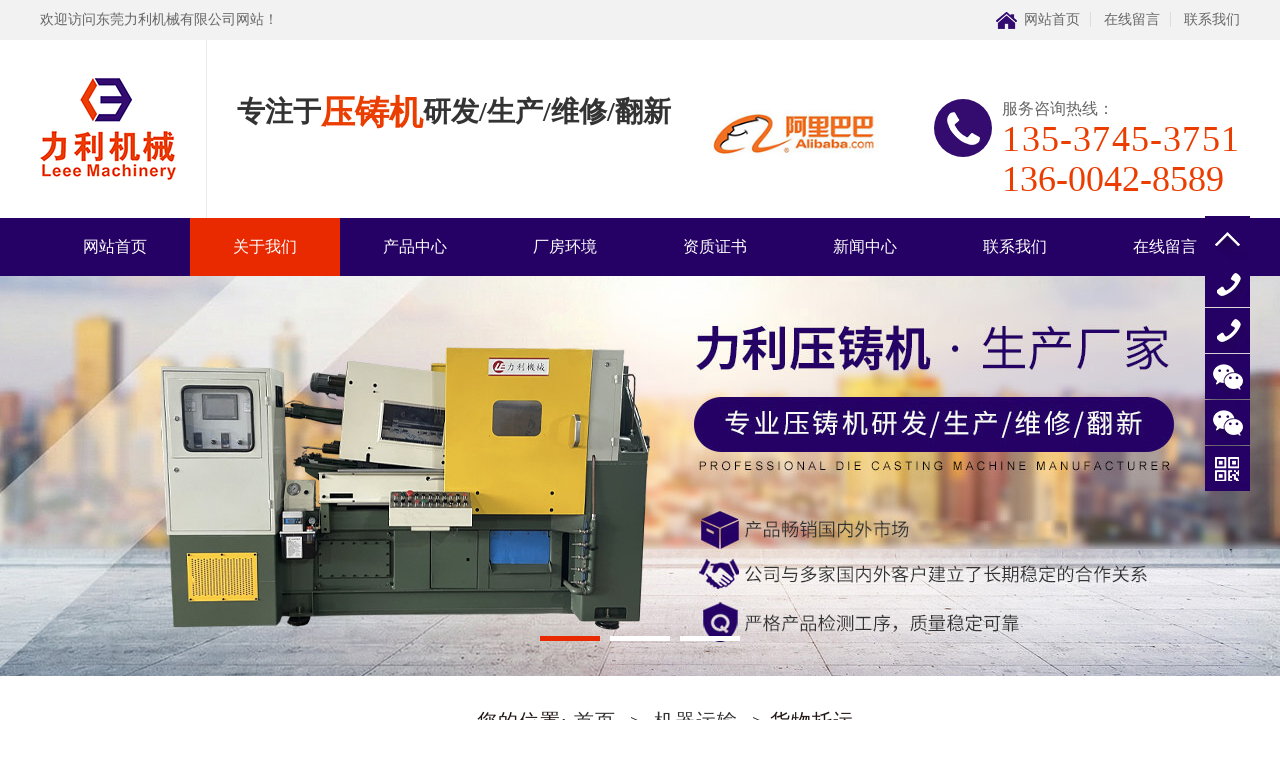

--- FILE ---
content_type: text/html
request_url: http://www.dgleee.com/dgweb_content-1023160.html
body_size: 6246
content:
<!DOCTYPE html PUBLIC "-//W3C//DTD XHTML 1.0 Transitional//EN" "http://www.w3.org/TR/xhtml1/DTD/xhtml1-transitional.dtd">
<html xmlns="http://www.w3.org/1999/xhtml">
<head>
<meta http-equiv="Content-Type" content="text/html; charset=utf-8" />
<title>货物托运-东莞力利机械有限公司</title>
<meta name="keywords" content="货物托运" />
<meta name="description" content="货物托运" />
<!--mobanhtml/mindexcn!@#"-->
<!--"css"-->

                
                <link href="cssjs/newsrelated.css" rel="stylesheet" type="text/css" />
                <link charset="utf-8" href="cssjs/indexcss.css" rel="stylesheet" type="text/css"  />
                <script language="JavaScript" type="text/javascript" src="cssjs/indexjs.js"></script>
                <link href="cssjs/headcss.css" rel="stylesheet" type="text/css" />
                
                    <script>
                        var uaTest = /Android|webOS|Windows Phone|iPhone|ucweb|ucbrowser|iPod|BlackBerry/i.test(navigator.userAgent.toLowerCase());
                        var touchTest = 'ontouchend' in document;
                        if(uaTest && touchTest){
                            window.location.href='http://m.dgleee.com';
                        }

                    </script>
                    
                
            

</head>

<body onload="themax();init();">
<!--mobanhtml/mhead!@#"-->
<meta name="viewport" content="width=1200, initial-scale=0.1"/>
<link rel="stylesheet" href="cssjs/allbag.css" type="text/css" />
<script src="cssnew/jquery-1.8.3.min.js"></script>
<script src="cssnew/web.js"></script>


<div class="top">
<div class="bz">
<div class="top_l fl">欢迎访问东莞力利机械有限公司网站！</div>
<div class="top_r fr"><a href="/">网站首页</a><a href="feedback.html">在线留言</a><a href="dgweb-159446.html">联系我们</a></div>
</div>
</div>

<!--head-->
<div class="head bz">
<div class="logo fl">
<a href="/"><img src="//memberpic.114my.com.cn/lilijixie/uploadfile/image/20191113/20191113115011_1857048013.jpg" alt="力利机械"></a></div>
<div class="ggy fl">
<b>专注于<em>压铸机</em>研发/生产/维修/翻新</b>

</div>
<div class="head_al fl"><a href="https://dgleee.1688.com/" target="_blank"><img src="//memberpic.114my.com.cn/lilijixie/uploadfile/image/20191220/20191220160318_1326662684.jpg" alt="力利机械" /></a></div>
<div class="head_lx fr"><i><img src="//memberpic.114my.com.cn/lilijixie/uploadfile/image/20191113/20191113141158_2078282180.png" alt="服务咨询热线"></i><span>服务咨询热线：<em><i>135-3745-3751</i>136-0042-8589</em></span></div>
</div>


<!-- nav -->
<div class="nav_b">
    <div class="nav bz1">
        <ul class="lb">
            <li class="cur"><a href="/">网站首页</a></li>
            <li>
                <a href="company.html">关于我们</a>
                <div class="xl">
                    <a href="company.html">公司简介</a>
                    <a href="dgweb-159628.html">国外客户</a>
                    <a href="dgweb-159630.html">公司活动</a>
                    <a href="dgweb-159631.html">机器运输</a>
                    <a href="dgweb-160227.html">出货检测</a>
                    <a href="dgweb-159629.html">服务团队</a>
                </div>
            </li>
            <li>
                <a href="products.html">产品中心</a>
                <div class="xl">
                    <a href="products-323031-0-0.html">压铸机翻新</a>
                    <a href="products-323032-0-0.html">压铸机回收</a>
                    <a href="products-323033-0-0.html">压铸机维修</a>
                    <a href="products-323034-0-0.html">压铸机生产</a>
                    <a href="dgweb-160233.html">产品视频</a>
                </div>
            </li>
            <li><a href="dgweb-159444.html">厂房环境</a></li>
            <li><a href="dgweb-159481.html">资质证书</a></li>
            <li>
                <a href="news.html">新闻中心</a>
                <div class="xl">
                    <a href="news.html">公司动态</a>
                    <a href="dgweb-159447.html">行业资讯</a>
                    <a href="dgweb-159448.html">常见问题</a>
                </div>
            </li>
            <li><a href="dgweb-159446.html">联系我们</a></li>
             <li><a href="feedback.html">在线留言</a>
</li>
        </ul>
    </div>
</div>

<!-- banner -->
<div class="banner">
    <ul>
        <li>
            <div style="background:url(//memberpic.114my.com.cn/lilijixie/uploadfile/image/20251229/20251229145010_1368132298.jpg) no-repeat center;"></div>
        </li>
        <li>
            <div style="background:url(//memberpic.114my.com.cn/lilijixie/uploadfile/image/20191122/20191122111232_1185010745.jpg) no-repeat center;"></div>
        </li>
        <li>
            <div style="background:url(//memberpic.114my.com.cn/lilijixie/uploadfile/image/20191116/20191116173055_1490511613.jpg) no-repeat center;"></div>
        </li>
    </ul>
    <ol class="lb"></ol>
    <div class="ban_btn_le"></div>
    <div class="ban_btn_ri"></div>
    <p class="cl"></p>
</div>
<!--mobanhtml/#webdh#/dgweb-webdh##!"-->
<style>
#bodycon #left{display:none;}
#bodycon #center{width:1200px !important;}
#banner1{ display:none !important;}
#bodycontent{width:1200px !important;}
#bodycontent #tianxieone{width:1200px !important;}
#bodycontent #tfour{width:1200px !important;}
#bodycontent #liuyanshenming{width:1200px !important;}
#bodycontent #lytijiao{width:1200px !important;}
#bodycontent #tfour #tfourtwo{ font-size:12px !important;}

#bodycontent #tianxieone #tianxietwo{ font-size:12px !important;}
#bodycontent #tianxieone>div{ font-size:12px !important;}
#bodycontent #tianxieone #tianxiethree{padding: 10px 0!important; }
.dgweb_list_item{width: 280px!important; margin-right: 20px!important;}
</style>
<!--mobanhtml/center!@#"-->

<div id="bodycon">
	<div id="left">
		<!--"../#innewclu!#/#left#/dgweb-left##!"-->
		
	</div>
    <div id="center">
		<!--"../#innewclu!#/content!dgwebcontent#"-->
		
<strong class="strong_title"><font face='Webdings'>4</font>机器运输</strong>

<div id="bodycontent" class="mianbxContent" style="height:25px;width:90%;text-align:right;">
您的位置:
<a href="/">首页</a>&nbsp;->&nbsp;
<a href="dgweb-159631.html">机器运输</a><font>&nbsp;->&nbsp;货物托运</font></div>
                
	<script language="javascript">
	function resizeimage(objImg)
		{
		var w0=0;
		var w1=1128;
		var h0=0;
		var h1=0;
		if (objImg.width>w1)
			{
			w0=objImg.width;
			h0=objImg.height;
			h1=w1/w0*h0;
			objImg.style.width=w1;
			objImg.style.height=h1;
			}
		}
	</script>
<div id="bodycontent" class="content_image">
<img src="//memberpic.114my.com.cn/lilijixie/uploadfile/image/20191110/20191110092025_339086286.jpg"
border="0" onload="resizeimage(this)"
alt="货物托运" title="货物托运">
</div>
<div class="dgcontent_title_h5" style="width:1200px;
margin: 0 auto;
line-height:180%;">
<h5 style="color:#333333;
margin:2pt 0pt 2pt 0pt;">
<strong>
货物托运
</strong>
</h5>
</div>

<div class="column_content_page_content" style="width:1200px;
margin: 0 auto;
line-height:180%;"></div>

<div class='back_column' style="width:1180px; margin:0 auto; text-align:right;height:25px;">
<a href="dgweb-159631.html">[返回栏目首页]</a></div>
<div id="bodycontent" class="second_next_pre_dgwbct"  style="text-align:left;">
<a class="dgweb_pre_page_1f20b23b0bec8b27e815b9efcb551a78" href="dgweb_content-1065407.html">[上一页:老客户再订一台130吨压铸机]</a>&nbsp;

<a class="dgweb_next_page_1f20b23b0bec8b27e815b9efcb551a78" href="dgweb_content-1023159.html">[下一页:货物运输]</a>&nbsp;
</div>
	</div>
    <div id="right">
		<!--"../#innewclu!#/#right#/dgweb-right##!"-->
		<script>
$(function(){
	var navLi = $('.nav>ul>li');
	var mianBxConA = $('.mianbxContent a');

	mianBxConA.each(function(){
		var mianLink = $(this).text();
		var mianHref = $(this).attr('href');
		navLi.each(function(){
			if($(this).text().indexOf(mianLink) != -1){
				$(this).addClass('cur').siblings().removeClass('cur');
			}else if($(this).html().indexOf(mianHref) != -1){
				$(this).addClass('cur').siblings().removeClass('cur');
			}else{
				$(this).removeClass('cur');
			}
		})
	})
})
</script>
	</div>
	<div class="clear"></div>
</div>
<!--mobanhtml/copy!@#"-->
<div id="copy"></div>
<div class="kg30"></div>
<!--版权-->
<div class="copy">
    <div class="bz">
        <div class="copy_z fl">
            <ul>
            <li><span>产品中心</span><br>
            <a href="products-323031-0-0.html">压铸机翻新</a><br><a href="products-323032-0-0.html">压铸机回收</a><br>
            <a href="products-323033-0-0.html">压铸机维修</a><br>
            <a href="products-323034-0-0.html">压铸机生产</a></li>
                <li><span>关于我们</span><br>
                    <a href="company.html">公司简介</a><br>
                    <a href="dgweb-159444.html">厂房环境</a><br>
                    <a href="dgweb-159480.html">视频中心</a><br>
                    <a href="dgweb-159481.html">资质证书</a><br>
                    <a href="dgweb-159628.html">国外客户</a></li>
                <li><span>新闻资讯</span><br><a href="news.html">公司动态</a><br><a href="dgweb-159447.html">行业资讯</a><br><a href="dgweb-159448.html">常见问题</a></li>
                <li><span>联系我们</span><br><a href="feedback.html">在线留言</a><br><a href="dgweb-159446.html">联系我们</a></li>
            </ul>
        </div>
        <div class="copy_zb fl">
            <div class="copy_zw">服务热线：<br><span>135-3745-3751</span></div>
            <div class="copy_zw_z">你只需一个电话，我们用心为您服务</div>
            <div class="copy_g"><a href="dgweb-159446.html">立即咨询</a> </div>
        </div>
        <div class="copy_y fr"><img src="//memberpic.114my.com.cn/lilijixie/uploadfile/image/20191115/20191115114019_749671167.png" width="160" height="160" alt="手机网站" /><br>【扫一扫，了解更多】</div>
    </div>
</div>

<div class="copy_x">
    <div class="bz">
        <div class="Links fl">友情链接：</div>
        <div class="links_y fr"><style type='text/css'>
                    .linkTagcs
                    { 
                    width:1100px;
                 height:auto;}
                    .linkTagcs ul
                    {margin:0px;padding:0px;list-style-type:none;}
                    .linkTagcs li
                    {list-style:none;margin:0px;  padding-right:20px;line-height:36px;float:left;}
                    .linkTagcs li a
                    {color:##fff;word-break:break-all;}
                    .linkTagcs li img
                    {border:0px;}
                    </style>
                    <div class='linkTagcs'>
                    <ul></ul></div></div>
    </div>
    
    <div class="bz">
        <div class="copy_w">东莞力利机械有限公司 版权所有 © Copyright 2019 【<a title="后台管理" href="guanli.htm" rel="nofollow" target="_blank">后台管理</a>】【<a href="sitemap.htm" target="_blank">BMAP</a>】 【<a href="sitemap.xml" target="_blank">GMAP</a>】 访问量：<script language="javascript" src="http://login.114my.cn/webfwl.asp?member=lilijixie"></script> <a href="https://beian.miit.gov.cn/" rel="nofollow" target="_blank">【粤ICP备19149520号】</a>　【<a href="https://tongji.baidu.com/web/welcome/ico?s=65e26f917ad14eb8dc212ed02c5309c9" rel="nofollow" target="_blank">百度统计</a>】　技术支持：<a href="http://copyright.114my.net/" rel="nofollow" target="_blank">东莞网站建设</a>
</div>
</div>
</div>


<script>
var _hmt = _hmt || [];
(function() {
  var hm = document.createElement("script");
  hm.src = "https://hm.baidu.com/hm.js?65e26f917ad14eb8dc212ed02c5309c9";
  var s = document.getElementsByTagName("script")[0]; 
  s.parentNode.insertBefore(hm, s);
})();
</script>


<!--鼠标经过脚本-->
<script language="JavaScript" type="text/javascript">
	$(function(){
		var showdiv = $('.showdiv');
		showdiv.each(function(){
			var showIndex = $(this).parents('div').find('.showdiv li').index();
			$(this).find('li').mouseenter(function(){
				$(this).removeClass('out').addClass('on').siblings().removeClass('on').addClass('out');
				if($(this).parents('div').find('.show_list').length-1 == showIndex){
					$(this).parents('div').find('.show_list').eq($(this).index()).stop().fadeIn().siblings('div').hide();
				}
			})
		})
	})
</script>
                <style>
/*浮动*/
.qqkefu{
    position: fixed;
    top:30%;
    _position: absolute;
    _top: expression(eval(document.documentElement.scrollTop + 365));
    z-index: 20;
    /*right:0;*/
    right: 30px;
    width:39px;
}
.qqkefu ul li{
    width: 45px;
    height:45px;
    margin-bottom:1px;
    float:right;
    background:url("uploadfile/image/20191118/20191118113012_823568925.png") no-repeat;
    background-color: #250065;
    line-height:45px;
    font-size:14px;
    cursor:pointer;
    position:relative;
}
.qqkefu ul li a{
    color:#fff;
    overflow: hidden;
    display: block;
    height: 45px;
    padding-left: 10px;
}
.qqkefu ul li.qq_cza{
    overflow:hidden
}
.qqkefu ul li:hover{
    background-color:#e92900;
}
.qqkefu ul li.top{
    background-position: 0 0;
    position:relative;
    width:45px;
    height: 45px;
    cursor:pointer;
}
.qqkefu ul li b{
    width:45px;
    height:45px;
    display:block;
    overflow:hidden;
    float:right;
}
.qqkefu ul li span{
    font-size: 14px;
    font-weight: bold;
    color: #FFF;
}
.qqkefu ul li.qq_phone{
    background-position: right -46px;
}
.qqkefu ul li.qq_ku{
    background-position: right -92px;
}
.qqkefu ul li.qq_ms{
    background-position: right -138px;
}
.qqkefu ul li.qq_czb{
    background-position: right -184px;
}
.qqkefu ul li.qq_czbb{
    background-position: right -184px;
}
.qqkefu ul li.qq_app{
    background-position: right -228px;
}
    .qqkefu ul li.qq_sh{
    background-position: right -272px;
}
.qqkefu ul li.qq_czae{ line-height:15px !important}
    .erweima{
    width: 130px;
    height: 150px;
    position: absolute;
    top: -107px;
    left: -150px;
    background: #FFF;
    border: 1px solid #CCC;
    float: right;
    cursor: default !important;
    display:none;
    /*overflow: hidden;*/
}
.erweima p{
    line-height: 20px;
    color: #000;
    font-size: 12px;
    text-align: center;
    float: right;
    width: 130px;
}
.erweima p img{
    width: 110px;
    height: 110px;
    margin: 10px 10px 0px 10px;
}
.erweima .arrow3 {
    width: 5px;
    height: 10px;
    display: block;
    /*background:url(../images/czx6.png) no-repeat;*/
    position: absolute;
    right: -5px;
    top: 122px;
}




    .erweimab{
    width: 130px;
    height: 150px;
    position: absolute;
    top: -107px;
    left: -150px;
    background: #FFF;
    border: 1px solid #CCC;
    float: right;
    cursor: default !important;
    display:none;
    /*overflow: hidden;*/
}
.erweimab p{
    line-height: 20px;
    color: #000;
    font-size: 12px;
    text-align: center;
    float: right;
    width: 130px;
}
.erweimab p img{
    width: 110px;
    height: 110px;
    margin: 10px 10px 0px 10px;
}
.erweimab .arrow4 {
    width: 5px;
    height: 10px;
    display: block;
    /*background:url(../images/czx6.png) no-repeat;*/
    position: absolute;
    right: -5px;
    top: 122px;
}


    .app{
    width: 130px;
    height: 150px;
    position: absolute;
    top: -107px;
   left: -150px;
    background: #FFF;
    border: 1px solid #CCC;
    float: right;
    cursor: default !important;
    display:none;
    /*overflow: hidden;*/
}
.app p{
    line-height: 20px;
    color: #000;
    font-size: 12px;
    text-align: center;
    float: right;
    width: 130px;
}
.app p img{
    width: 110px;
    height: 110px;
    margin: 10px 10px 0px 10px;
}
.app .arrow3 {
    width: 5px;
    height: 10px;
    display: block;
    /*background:url(../images/czx6.png) no-repeat;*/
    position: absolute;
    right: -5px;
    top: 132px;
}
 .sh{
    width: 130px;
    height: 150px;
    position: absolute;
    top: -107px;
   right: -150px;
    background: #FFF;
    border: 1px solid #CCC;
    float: right;
    cursor: default !important;
    display:none;
    /*overflow: hidden;*/

}
.sh p{
    line-height: 20px;
    color: #000;
    font-size: 12px;
    text-align: center;
    float: right;
    width: 130px;}
.sh p img{
    width: 110px;
    height: 110px;
    margin: 10px 10px 0px 10px;
}
.sh .arrow3 {
    width: 5px;
    height: 10px;
    display: block;
    /*background:url(../images/czx6.png) no-repeat;*/
    position: absolute;
    right: -5px;
    top: 132px;
}
/**/
.xw{
    font-size: 14px;
    line-height: 30px;
    text-indent: 2em;
}
.prodn img{padding-bottom:10px;}
.prodn p{line-height:28px; font-size:14px;}
.prodn p strong{color:#333;}
</style>
	<div class="qqkefu">
		<ul>
			<li class="top" _vimium-has-onclick-listener="">
			</li>
			<li class="qq_phone" id="140">
				<a href="#"><b></b>135-3745-3751 / 戴先生</a>
			</li>
			<li class="qq_phone" id="140">
				<a href="#"><b></b>136-0042-8589 / 陈先生</a>
			</li>
			<li class="qq_czb">
				<b></b> 
				<div class="erweima" style="display:none;">
					<p>
						<img src="//memberpic.114my.com.cn/lilijixie/uploadfile/image/20210923/20210923152208_483334269.jpg" />微信小程序
					</p>
<i class="arrow3"></i> 
				</div>
			</li>
			<li class="qq_czbb">
				<b></b> 
				<div class="erweimab" style="display:none;">
					<p>
<img src="//memberpic.114my.com.cn/lilijixie/uploadfile/image/20191205/20191205161544_1969455525.jpg" />微信公众号
					</p>
<i class="arrow4"></i> 
				</div>
			</li>
			<li class="qq_app">
				<div class="app" style="display:none;">
					<p>
						<img src="//memberpic.114my.com.cn/lilijixie/uploadfile/image/20191118/20191118113610_975028245.png" />手机网站
					</p>
<i class="arrow3"></i> 
				</div>
			</li>
            </ul>
	</div>
<script>
$(function () {
    $(".qqkefu .top").click(function(){
        $("html,body").animate({"scrollTop":0}, 1000);
    })
    $(window).scroll(function () {
        var scrollTop = document.body.scrollTop;
//        if(scrollTop>78){
//            $(".top").css({"opacity":"0.95","filter":"alpha(opacity=95)"})
//        }else{
//            $(".top").css({"opacity":"1","filter":"alpha(opacity=100)"})
//        }
    })
    //QQ
    $(".qq_czaa").hover(function(){
        var idw=this.id;
        if(navigator.appName == "Microsoft Internet Explorer" && navigator.appVersion .split(";")[1].replace(/[ ]/g,"")=="MSIE7.0")
        {
            $(this).stop(true,false).animate({width:idw,"right":"-65px"}, 300);
        } else{
            $(this).stop(true,false).animate({"width":"120px"}, 300);
        }
    },function(){
        if(navigator.appName == "Microsoft Internet Explorer" && navigator.appVersion .split(";")[1].replace(/[ ]/g,"")=="MSIE7.0")
        {
            $(this).stop(true,false).animate({"width":"45px","right":"0"}, 300);
        } else{
            $(this).stop(true,false).animate({"width":"45px"}, 300);
        }
    })
    $(".qq_phone").hover(function(){
        var idw=this.id;
        if(navigator.appName == "Microsoft Internet Explorer" && navigator.appVersion .split(";")[1].replace(/[ ]/g,"")=="MSIE7.0")
        {
            $(this).stop(true,false).animate({width:idw,"right":"-95px"}, 300);
        } else{
            $(this).stop(true,false).animate({"width":"170px"}, 300);
        }
    },function(){
        if(navigator.appName == "Microsoft Internet Explorer" && navigator.appVersion .split(";")[1].replace(/[ ]/g,"")=="MSIE7.0")
        {
            $(this).stop(true,false).animate({"width":"45px","right":"0"}, 300);
        } else{
            $(this).stop(true,false).animate({"width":"45px"}, 300);
        }
    })
    $(".qq_czb").hover(function(){
        $(".erweima").stop(true,true).fadeIn();
    },function(){
        $(".erweima").stop(true,true).fadeOut();
    })
    $(".qq_czbb").hover(function(){
        $(".erweimab").stop(true,true).fadeIn();
    },function(){
        $(".erweimab").stop(true,true).fadeOut();
    })
     $(".qq_app").hover(function(){
        $(".app").stop(true,true).fadeIn();
    },function(){
        $(".app").stop(true,true).fadeOut();
    })
     $(".qq_sh").hover(function(){
        $(".sh").stop(true,true).fadeIn();
    },function(){
        $(".sh").stop(true,true).fadeOut();
    })
});
</script>
            
</body>
</html>


--- FILE ---
content_type: text/css
request_url: http://www.dgleee.com/cssjs/headcss.css
body_size: 999
content:
#bodycon{margin-top: 25px;}

.banner-box,.banner-box .bd li{height:400px !important;}
.banner-btn{top:30px !important; height:400px !important;}
.banner-btn a{top:125px !important;}
.banner-box .hd{top:330px !important;}

/*内页幻灯片*/
#banner_lx{width:100%; height:400px; background:url(https://memberpic.114my.com.cn/lilijixie/uploadfile/image/20191115/20191115195708_1236851141.jpg) center no-repeat; overflow:hidden;}
#banner_gy{width:100%; height:400px; background:url(https://memberpic.114my.com.cn/lilijixie/uploadfile/image/20191115/20191115195728_733568975.jpg) center no-repeat; overflow:hidden;}
#banner_ly{width:100%; height:400px; background:url(https://memberpic.114my.com.cn/lilijixie/uploadfile/image/20191115/20191115195749_1160137775.jpg) center no-repeat; overflow:hidden;}
#banner_dt{width:100%; height:400px; background:url(https://memberpic.114my.com.cn/lilijixie/uploadfile/image/20191115/20191115195808_1051648838.jpg) center no-repeat; overflow:hidden;}
#banner_hy{width:100%; height:400px; background:url(https://memberpic.114my.com.cn/lilijixie/uploadfile/image/20191115/20191115195838_322140789.jpg) center no-repeat; overflow:hidden;}
#banner_cj{width:100%; height:400px; background:url(https://memberpic.114my.com.cn/lilijixie/uploadfile/image/20191115/20191115195857_783978867.jpg) center no-repeat; overflow:hidden;}
#banner_ry{width:100%; height:400px; background:url(https://memberpic.114my.com.cn/lilijixie/uploadfile/image/20191115/20191115195951_1434034989.jpg) center no-repeat; overflow:hidden;}
#banner_hz{width:100%; height:400px; background:url(https://memberpic.114my.com.cn/lilijixie/uploadfile/image/20191115/20191115195935_123853897.jpg) center no-repeat; overflow:hidden;}







.column_content_page_content{width:1200px !important;}
.dgcontent_title_h5{width:1200px !important;}

/*内页产品-主图和小图*/

.propic_show_right_20170301{width:440px !important;float:right !important; }
.propic_show_left_20170301{width:450px !important; height:auto !important; text-align:center; float:left !important;}
.propic_show_left_20170301 img{width:450px !important; height:auto !important; text-align:center; float:none !important;    border: 1px solid #ddd; }

.propic_show_right{width:750px !important;float:right !important;  }
.propic_show_piclist{width:750px !important;float:right !important; }
.propic_show_piclist li{width:85px !important; float:left !important;}
.propic_show_piclist li img{width:85px !important; float:left !important;}
.propic_show_right_item_20170301{ overflow: hidden;}
.propic_show_right_item_20170301 img{width:76px !important; float:left !important; margin-right:5px;}
.pro_detail_title{color: #0d378d;
    font-size: 18px;}


 /*产品备注*/
   .nei_b{font-size:15px;line-height:30px;margin-top:15px;  text-align: left; float: left;margin-bottom: 35px;}
.nei_b strong{color: #0d378d;}
.jgnlxgk{width:120px; height:40px; background:#0d378d; font-size:16px; color:#fff; line-height:40px; text-align:center; margin-top:15px;}
.jgnlxgk a{width:120px; height:40px; background:#0d378d; font-size:16px; color:#fff; line-height:40px; text-align:center; display:block;}
.jgnlxgk a:hover{width:120px; height:40px; background:#d80003; font-size:16px;color:#fff;  line-height:40px; text-align:center; display:block;}
.fuwu{margin-top: 15px;}
.fuwu b{ font-size:22px;  color:#eb3d00;}
.dh{margin-top: 60px !important;}

.banner{height: 400px !important;}
.banner li div{height: 400px !important;}
.banner ol{bottom: 20px;}


.video20251015{width:60%; height:498px; margin:0 auto;}
.video20251015 iframe{width:100% !important; height:100% !important;}

--- FILE ---
content_type: text/css
request_url: http://www.dgleee.com/cssjs/allbag.css
body_size: 7045
content:
*{box-sizing: border-box;}
body{margin: 0px auto; padding: 0px; font-size: 14px; line-height:28px; color: #221815; font-family:Microsoft YaHei;box-sizing: border-box;overflow-x:hidden;}
div{margin: 0px; padding: 0px;}
span, p{margin: 0px; padding: 0px;}
html, body, div, ul, li, h1, h2, h3, h4, h5, h6, p, dl, dt, dd, ol, form, input, textarea, th, td, select {margin: 0;padding: 0;}
dl,dt,dd,ol,ul,li {margin: 0px; padding: 0px; list-style: none;}
h1, h2, h3, h4, h5, h6{font-weight:normal;}
img{border-right-width: 0px; border-top-width: 0px; border-bottom-width: 0px; border-left-width: 0px;}
tr,td{padding:0 !important;}
ul{list-style-type: none;}
a{text-decoration: none; color:#333333; font-size: 14px;}
a:hover{color:#e92900; text-decoration:blink; font-size: 14px;}
.fr{ float:right;}
.fl{ float:left;}
.db,.lb,.dd{font-size: 0;}
.db>div,.lb>li,.dd>dl{display: inline-block;vertical-align: top;}
em, .em, i{text-transform: uppercase; font-family: arial;vertical-align: top; font-style: inherit;}
.bz,.w1200{ width:1200px; margin:0 auto; overflow:hidden;}
.bz1{ width:1200px; margin:0 auto;}
.clear,.cl{height: 0; overflow: hidden; clear: both;}
.kg30{width:1200px; height:30px; margin:0 auto;  overflow:hidden;}
.kg40{width:1200px; height:40px; margin:0 auto;  overflow:hidden;}
.kg60{width:1200px; height:60px; margin:0 auto;  overflow:hidden;}
.kg80{width:1200px; height:80px; margin:0 auto;  overflow:hidden;}
.kg130{width:1200px; height:130px; margin:0 auto;  overflow:hidden;}

/*top*/
.top{height: 40px;background:#f2f2f2;}
.top_l{font-size: 14px;line-height: 40px;color: #666666;}
.top_r{height: 40px;background:url(https://memberpic.114my.com.cn/lilijixie/uploadfile/image/20191113/20191113112423_685851628.png)left center no-repeat;line-height: 40px;padding-left: 28px;}
.top_r a{font-size: 14px;color: #666666;}
.top_r a+a{margin-left: 10px;border-left:1px solid #ddd;padding-left: 13px;}

/*head*/
.head_al img {width: 180px; margin-top: 55px; margin-left: 35px;}
.head{height: 178px;}
.head .logo{padding-top: 38px;box-sizing: border-box; height: 178px;padding-right: 30px;border-right:1px solid #eaeaea;}
.head .ggy{padding-top: 52px; padding-left: 30px;}
.head .ggy b{font-size: 28px;line-height: 40px;color: #333333;}
.head .ggy b span{font-size: 34px;}
.head .ggy b em{font-size: 34px;color: #eb3d00;font-style:normal;}
.head .ggy p{font-size: 19px;line-height: 32px;color: #250065;}
.head_lx{padding-top: 59px;}
.head_lx>i{width: 58px;height: 58px;border-radius:50%;background:#340c70;font-style: normal;display: inline-block;position: relative;float: left;}
.head_lx>i img{position: absolute;left: 0;right: 0;top: 0;bottom: 0;margin: auto;}
.head_lx span{font-size: 16px;line-height: 20px;color: #666666;float: left; margin-left: 10px;}
.head_lx span em{font-size: 36px;line-height: 40px;color: #eb3d00;font-family:Impact;font-style:normal;display: block;}
.head_lx span em i{font-family:Impact;display: block;letter-spacing: 1.2px;}

/* nav */
.nav_b{height: 58px;background:#250065;position:relative;}
.nav>ul>li{position:relative;}
.nav>ul>li>a{display: block;line-height: 58px;color:#fff;font-size: 16px;padding: 0 43px;}
.nav>ul>li.cur>a,.nav>ul>li:hover>a{color: #fff;background:#e92900;}
.nav_line{height:3px;background:#0a93f3;position:absolute;bottom:-1px;left:0;}
.nav>ul>li .xl{width:100%;background:#4b0eb3;position:absolute;top:58px;left:0;z-index: 9;transform-origin: 0 0;transform: perspective(600px) rotateX(-90deg);transition:600ms ease;}
.nav>ul>li:hover .xl{transform: perspective(600px) rotateX(0deg);transition:600ms ease;}
.nav>ul>li .xl a{font-size: 16px;display:block;line-height:42px;text-align:center;color:#fff;background:#250065;margin-bottom:1px;transition:600ms ease;}
.nav>ul>li .xl a:hover{line-height:52px;background:#4b0eb3;transition:600ms ease;}
.nav>ul>li .xl td b{font-size:0;line-height:0;}
.nav>ul>li .xl td b a{font-size:16px;color:#fff !important;}

/* banner */
.banner{width: 100%;height: 686px;overflow: hidden;position: relative;}
.banner ul{position: relative;}
.banner ul li{width: 100%;position: absolute;top: 0;left: 0;z-index: 0;}
.banner li div{height: 686px;}
.banner ol{position: absolute;bottom:35px;left: 50%;margin-left: -100px;z-index: 99;}
.banner ol li{width: 60px;height: 5px;background: #fff;vertical-align: middle;transition: 0.3s;}
.banner ol li+li{margin-left: 10px;}
.banner ol li.cur{background: #e92900;transition: 0.3s;}
.banner>div{width: 36px;height: 72px;background-color: #000;position: absolute;top: 50%;margin-top: -18px;cursor: pointer;z-index: 99;opacity: 0;transition: all 500ms ease;;}
.ban_btn_le{left: -36px;background: url(https://memberpic.114my.com.cn/lilijixie/uploadfile/image/20191113/20191113170401_1627860879.png) no-repeat center;}
.ban_btn_ri{right: -36px;background: url(https://memberpic.114my.com.cn/lilijixie/uploadfile/image/20191113/20191113170425_1760943802.png) no-repeat center;}
.banner:hover .ban_btn_le{left: 30px;opacity: 1;transition: all 500ms ease;;}
.banner:hover .ban_btn_ri{right: 30px;opacity: 1;transition: all 500ms ease;}

/*sort*/
.sort{width: 1200px;height: 82px;margin: 45px auto;overflow: hidden;}
.sort li{width:300px;height: 83px;float: left;border-left:1px solid #e9e9e9;position: relative;}
.sort li:last-of-type{border-right:1px solid #e9e9e9;}
.sort li span{width: 182px; height: 53px;display: block;position: absolute;left: 0;right: 0;top: 0;bottom: 0;margin: auto;}
.sort li span img{float: left;}
.sort li span b{float: left;font-size: 22px;line-height:23px; color: #333333;margin-left: 18px;}
.sort li span b p{font-size: 16px;line-height:30px;font-weight: normal;color: #666666;}

/*xadv*/
.xadv{height:733px;background:#f6f7f9;padding-top: 66px;box-sizing: border-box;}
.xadv_nr{width: 1200px; height: 408px;margin: 0 auto;}
.xadv_l{width: 550px;height:408px;}
.xadv_r{width: 650px;height:408px;background:#ffffff;padding: 34px;box-sizing: border-box;}
.xadv_r b{font-size: 30px;line-height: 36px;color: #340c70;display: block;}
.xadv_r span{font-size: 16px;line-height: 42px;color: #666666;font-family:Arial;display: block;}
.xadv_r span:after{content:'';width: 52px;height: 2px;background:#340c70;display: block;}
.xadv_r p{font-size: 16px;line-height: 32px;color: #666666;margin-top: 36px;}
.xadv_r a{width: 138px;height: 46px;font-size: 16px;line-height: 46px;color: #ffffff;text-align: center;display: block;background:#250065;margin-top: 36px;}

.cop_r{width: 1200px;height: 150px;background: #ffffff;float: left;margin-top: 36px;}
.company_img{margin-top: 26px;}
.company_img_r2 { width: 998px; position: relative; display: block; margin: 0 auto; }
#company_img_btn_l{ background:url(https://memberpic.114my.com.cn/lilijixie/uploadfile/image/20191114/20191114092114_1127986919.png) center no-repeat; width:42px; height:42px; left: -60px; top: 26px; cursor: pointer; position:absolute;}
#company_img_btn_r{ background:url(https://memberpic.114my.com.cn/lilijixie/uploadfile/image/20191114/20191114092150_1530033361.png) center no-repeat; width:42px; height:42px; right: -60px; top: 26px; cursor: pointer;position:absolute;}
#company_img_cont td {float: left; padding: 0 !important;     margin-right: 10px;width: 191px; height:98px; display: block;position: relative;}
#company_img_cont a img { width: 191px; height: 96px; display: block; margin: 0 auto; border: 1px solid #ddd;}
#company_img_cont td br{display:none;}

#company_img_cont table tr td div a{display: block;position: absolute;bottom:-34px;width:193px;height: 28px;line-height: 28px;background:#0c448c;color: #fff;-webkit-transition: all 0.5s;transition: all 0.5s;}
#company_img_cont table tr td:hover div a{display: block;position: absolute;bottom:0px;width:100%;height: 28px;line-height:28px;background:#250065;color: #fff;-webkit-transition: all 0.5s;transition: all 0.5s;}

/*pro*/
.pro{height: 1068px;background:#f6f7f9;}
.pro_nr{width: 100%; height: 1068px;background:#ffffff;border-top-left-radius: 250px;border-bottom-right-radius: 250px;padding-top: 60px;box-sizing: border-box;}
.pro_bt{text-align: center;}
.pro_bt b{font-size: 40px;line-height:50px;color: #340c70;}
.pro_bt b span{color: #eb3d00;}
.pro_bt p{font-size: 18px;line-height: 40px;color: #666666;letter-spacing: 5px;}
.pro_cp{margin-top: 35px;}
.pro_tab{margin: 0 auto; display: table;}
.pro_tab table{width: auto;}
.pro_tab tr{float: left;width: 140px;height: 42px;background:url(https://memberpic.114my.com.cn/lilijixie/uploadfile/image/20191115/20191115161740_656572411.png)center no-repeat;}
.pro_tab tr td a{font-size: 15px;line-height: 42px;color: #ffffff;font-weight: lighter !important;text-align: center;}
.pro_tab tr td{width: 140px;text-align: center;}
.pro_tab .cur{background:url(https://memberpic.114my.com.cn/lilijixie/uploadfile/image/20191115/20191115162746_1804372269.png)center no-repeat;}
.pro_tab tr+tr{margin-left: 15px;}
.pro_con{margin-top: 40px;}
.pro_con li+li{display: none;}
.pro_con li{}
.pro_con li tr+tr{margin-top: 30px;display: block;}
.pro_con li td{width: 292px;display: inline-block;border: 1px solid #f1f1f1; overflow: hidden;background: #f5f5f5;padding-top: 5px !important;}
.pro_con li td+td{margin-left: 10px;}
.pro_con li td a{display: block;}
.pro_con li td br{display:none;}
.pro_con li td span{width:280px;height:66px;display: block;line-height: 60px !important;position: relative;z-index: 999;}
.pro_con li td span a{font-size: 16px;}
.pro_con li td span:after{content:'';width: 100%;height:0px;background:#340c70;position: absolute;top: 0;left: 0;z-index: -1;-webkit-transition-duration: 0.5s;transition-duration: 0.5s;}
.pro_con li td:hover span:after{height: 60px;-webkit-transition-duration: 0.5s; transition-duration: 0.5s;}
.pro_con li td:hover span a{color: #fff;}


/* search */
.search{width:1200px; height:72px;overflow:hidden;border: 1px solid #ddd;margin-top: 45px;}
#search_nr{width:1200px; margin:0 auto; height:72px; border-radius: 8px; }
#search-i{float: left; width:60px;height:35px; overflow: hidden; margin-top: 18px; box-sizing: border-box; padding-top:7px;text-align: center;background:#eb3d00;}
#search-bg{float:left; width:223px; height:35px;overflow:hidden; margin-top:18px; box-sizing: border-box;padding-left: 15px;background:#ffffff;    border: 1px solid #ddd;}
.search-text{width:899px;float:left; font-size:15px; line-height:72px; height:72px;color:#666666; padding-left: 32px;}
.search-text a{ font-size:15px; color:#666666;}
.search-text a:hover{ font-size:15px; color: #eb3d00;}
.search-text span{ float:left;color:#333333;}
#infoname{ border:none;background:none; outline:none;}
.search1{position: absolute;  top: 661px; right: 0; left: 0;margin: auto;}

/*adver*/
.adver{height: 280px;background:url(https://memberpic.114my.com.cn/lilijixie/uploadfile/image/20191114/20191114142124_719890389.jpg)center no-repeat;}
.adver_nr{width: 484px;margin-top: 54px;margin-left: 45px;}
.adver_nr em{font-style: normal;font-size: 40px;line-height: 46px;color: #ffffff;display: block;}
.adver_nr span{position: relative;z-index:999;width: 478px; height: 36px;display: block;margin-top: 15px;}
.adver_nr span i{width: 478px;height: 36px;display: block;background:#eb3d00;font-size:16px;line-height:36px;color: #ffffff;text-align: center;font-style:normal;}
.adver_nr span:after{content:'';width: 478px;height: 36px;display: block;background:#ffffff;position: absolute;z-index: -1;bottom: -6px; right: -6px;}
.adver_nr p{font-size:16px;line-height:26px;color: #ffffff;margin-top: 22px;}

/*proce*/
.proce{margin-top: 80px;}
.proce_bt{text-align: center;font-size: 18px;line-height:36px;color: #666666;}
.proce_bt b{font-size: 40px;line-height: 46px;color: #340c70;display: block;}
.proce_nr{margin-top: 45px;}
.proce_nr li{float: left;width: 171px;height: 238px; text-align: center;padding-top: 32px;box-sizing: border-box;}
.proce_nr li+li{border-left:1px solid #e9e9e9;}
.proce_nr li:hover{box-shadow:0px 0px 10px 1px rgba(0, 0, 0, 0.2);}
.proce_nr li i{font-style:normal;width: 87px;height: 87px;border-radius: 50%;background:#340c70;display: block;position: relative;margin: 0 auto;}
.proce_nr li i img{position: absolute;left: 0;right: 0;top: 0;bottom: 0;margin: auto;}
.proce_nr li span{font-size: 18px;line-height: 50px;color: #333333;}
.proce_nr li p{font-size: 34px;line-height: 36px;color: #e5e5e5;font-family: Impact;}

/*adv*/
.adv{height: 1860px; background:#f5f6f9;margin-top: 90px;padding-top: 65px;box-sizing: border-box;}
.adv_bt{text-align: center;}
.adv_bt p{font-size: 18px;line-height: 45px;color: #666666;letter-spacing: 2px;}
.adv_bt img{display: block;margin: 0 auto;}
.adv_nr{height: 477px;margin-top: 70px;}
.adv_lr{height: 477px;}
.adv_lr+.adv_lr{margin-top: 30px;}
.adv_lr_l{margin-left: -360px;}
.adv_rl_r{position: relative;}
.adv_rl_r:after{content:'';height: 477px;width: 360px;display: block; position: absolute;right: -360px;top: 0; background-image: linear-gradient(to right, #fff,#f5f6f9);}
.adv_lr_r{margin-top: 27px;}
.adv_lr_r span{font-size: 26px;line-height: 30px;color: #333333;display: block; position: relative;padding-top: 6px;padding-left: 108px;}
.adv_lr_r span i{font-style:normal;font-size: 25px;line-height: 30px;color: #ffffff;width: 84px;height: 92px;background: #340c70;display: block;text-align: center;position: absolute;left: 0;top: 0; padding-top: 10px;}
.adv_lr_r span i:after{content:'';width: 0;height: 0;border-top: 26px solid #340c70;border-right: 42px solid transparent;border-left: 42px solid transparent;position: absolute;bottom: -26px;left: 0;right: 0;margin: auto;}
.adv_lr_r span i em{font-size: 42px;line-height: 46px;color: #ffffff;font-family:Arial;font-style:normal;display: block;}
.adv_lr_r span b{display: block;font-size: 36px;line-height: 50px;color: #340c70;}
.adv_lr_r ul{padding:60px 0 80px 80px;position: relative;margin-top: 32px;}
.adv_lr_r ul:before{content:'';width: 554px;height: 1px;background:#c5c5c5;position: absolute;left: 41px;top: 25px;}
.adv_lr_r ul:after{content:'';width: 1px;height: 258px; background:#c5c5c5;position: absolute;top: 0;left: 41px;}
.adv_lr_r li{font-size: 18px;line-height: 18px;color: #666666;position: relative;}
.adv_lr_r li+li{margin-top:32px;}
.adv_lr_r li:after{content: '';width: 12px;height: 12px;border-radius:50%;background:#c5c5c5;position: absolute;top: 0;bottom:0;margin: auto;left:-44px;}
.adv_lr_r a{width: 155px;height: 46px;background:#340c70;display: block;font-size: 18px;line-height: 46px;text-align: center;color: #fff;border-radius:25px;}

/*abouts*/
.abouts{height: 672px;background:url(https://memberpic.114my.com.cn/lilijixie/uploadfile/image/20191115/20191115090121_1376071314.jpg)center top no-repeat;padding-top: 40px;box-sizing: border-box;position: relative;}
.abouts>.page{width: 1394px;margin: 0 auto;}
.abouts_bt{text-align: center;font-size: 18px;line-height: 40px;color: #ffffff;}
.abouts_bt b{font-size: 38px;line-height: 50px;color: #ffffff;display: block;}
.abouts_nr{width: 1394px;height: 496px;background:url(https://memberpic.114my.com.cn/lilijixie/uploadfile/image/20191115/20191115091204_1113937674.png)no-repeat;margin-left: -32px;position: absolute;bottom:0;padding-left: 65px;}
.abouts_l{width:570px;padding:54px 0 54px 30px;}
.abouts_l span{font-size: 34px;line-height: 40px;color: #340c70;font-family:Impact;display: block;text-transform: uppercase;}
.abouts_l b{font-size: 30px;line-height: 36px;color: #333333;display: block;}
.abouts_l p{font-size:16px;line-height: 32px;color: #333333;display: block;margin-top: 25px;}
.abouts_l a{width: 140px;height: 45px;text-align: center;font-size: 16px;line-height: 45px;color: #ffffff;display: block;background:#340c70;margin-top: 40px;}
.abouts_r{padding: 30px 30px 30px 0;}

/*tpgd*/
.tpgd{margin-top: 54px;}
.tpgd .hon_tab{margin: 0 auto;display: table;margin-bottom: 42px;}
.tpgd .hon_tab a{width: 148px;height: 52px;background: #340c70;display: inline-block;font-size: 18px;line-height: 52px;color: #ffffff;text-align: center;}
.tpgd .hon_tab .cur{background: #eb3d00;}
.tpgd .hon_tab a+a{margin-left: 20px;}
.tpgd .hon_cen{position: relative;height: 329px;}
.tpgd .hon_cen table{position: absolute;}
.tpgd .hon_cen li+li{display: none;}
.tpgd .hon_cen li td{width: 390px;display: inline-block;}
.tpgd .hon_cen li td+td{margin-left: 16px !important;}
.tpgd .hon_cen li td img{border:1px solid #ddd;}
.tpgd .hon_cen li td div{padding-top: 0 !important;height: 36px;line-height: 36px;}

/*新闻*/
.news_nr{background:#f5f5f5;padding-top: 65px;box-sizing: border-box;height: 830px;margin-top: 60px;}
.news_bt{text-align: center;font-size: 18px;line-height: 36px;color: #666666;}
.news_bt b{font-size: 42px;line-height: 46px;color: #eb3d00;display: block;}
.news{width:100%; min-width:1200px; overflow:hidden;}
.lanrenzhijia{ width:1200px; margin:0 auto; overflow:hidden; min-width:1200px; position:relative; margin-top:100px;}
.news_t{overflow:hidden; }
.news_tl_m{overflow:hidden; position:relative;}
.news_tr_d{overflow:hidden; width:447px; margin:0 auto;}
.news_t a{display:block; float:left; text-align:center; text-decoration:none; height:43px; width:133px; transition: all 0.5s linear; margin:0px 8px;  background:#340c70; position:relative;}
.news_t a.on{text-decoration:none; transition: all 0.5s linear; width:133px; background:#eb3d00; box-shadow:0 0 0 #cecece;}
.news_tr_dm{font-size:16px; line-height:43px;transition: all 0.5s linear;color: #fff;}
.news_t a.on .news_tr_dm{font-size:16px;color:#fff;}
.lanrenzhijia .content{overflow:hidden; width:1200px; margin:0 auto; height:474px; position:relative; margin-top:40px; min-width:1200px;}
.lanrenzhijia .content .ul{ position:absolute; left:0; top:0; width:1200px; min-width:1200px;}
.lanrenzhijia .content .li{ width:1200px; float:left; min-width:1200px;}
.news .news_div_item, .news .divdgweb_new_div_item{float:left;width: 390px;height: 464px;overflow:hidden; margin-right:-1px; position:relative; background: #fff;}
.news .news_div_item:nth-child(3), .news .divdgweb_new_div_item:nth-child(3){margin-right:0px;}
.news .news_div_item_date, .news .divdgweb_new_div_item_date{height:60px; line-height:60px;  font-family:Arial, Helvetica, sans-serif; color:#eb3d00;position: absolute;top: 56%;left: 22px;}
.news .news_div_item_year, .news .divdgweb_new_div_item_year{font-size:16px;float: left;}
.news .news_div_item_month, .news .divdgweb_new_div_item_month{font-size:16px; float:left;}
.news .news_div_item_day, .news .divdgweb_new_div_item_day{font-size:16px; float:left;}
.news .news_div_item_title, .news .divdgweb_new_div_item_title{overflow:hidden; width:348px; white-space: nowrap; text-overflow: ellipsis; line-height:136px; margin-left: 22px;}
.news .news_div_item_title a, .news .divdgweb_new_div_item_title a{font-size:18px;color: #222;}
.news .news_div_item_body{font-size:14px; width:348px; color:#666; line-height:28px; overflow:hidden; height:50px; margin-bottom:34px; display: -webkit-box; -webkit-line-clamp: 2; -webkit-box-orient: vertical;margin-left: 22px;}
.news .news_t_rgo{width:121px; overflow:hidden;text-align: center;margin-left: 22px;}
.news .news_t_rgo a{font-size:0; line-height:0;}
.news .news_t_rgo p{font-size:14px; color:#fff; line-height:38px;transition: all 0.5s linear;background: #340c70;width: 121px;height: 38px;border-radius: 30px;}
.news .news_div_item_pic{width:388px; height:214px; border:solid 1px #ccc;overflow:hidden;}
.news .news_t_rgo p:hover{background:#eb3d00;}
.news .news_div_item_pic img{ width:100%;transition:500ms;}
.news .news_div_item:hover .news_t_rgo p, .news .divdgweb_new_div_item:hover .news_t_rgo p{transition: all 0.5s linear;}
.news .news_div_item:hover .news_div_item_pic img, .news .divdgweb_new_div_item:hover .news_div_item_pic img{transform: scale(1.15); transition: all 0.5s linear;transform: translateY(-77px);}
.news .divdgweb_new_div_item_body{font-size:14px; width:348px; color:#666; line-height:28px; overflow:hidden; height:50px; margin-bottom:34px; display: -webkit-box; -webkit-line-clamp: 2; -webkit-box-orient: vertical;margin-left: 22px;}
.news .news_div_item_content,.news .divdgweb_new_div_item_content{position: absolute; bottom: 6%;}
.news .news_div_item+.news_div_item, .news .divdgweb_new_div_item+.divdgweb_new_div_item{margin-left: 10px;}
.news .news_div_item:hover .news_div_item_pic img,.news{transform: translateY(-77px);}

/*copy*/
.copy{ width: 100%; padding-top: 50px; padding-bottom: 50px;background: #181818;overflow: hidden;}
.copy_z{ width: 645px; border-right: 1px solid #242424; padding-bottom: 30px;}
.copy_z li{  text-align: left; line-height: 32px; float:left; transition: all 0.5s linear;     margin-right: 71px;}
.copy_z li a{ color: #666; font-size: 14px;  transition: all 0.5s linear; }
.copy_z li span{ color: #fff; font-size:18px; line-height: 70px;}
.copy_z li a:hover{transition: all 0.5s linear; color: #fff;}
.copy_zw{ color: #fff; font-size: 16px; line-height: 70px; padding-left:60px;}
.copy_zw_z{font-size: 14px; line-height: 30px; color: #999999; padding-left:60px;}
.copy_zw span{ color:#eb3d00; font-size: 32px; font-family: Arial; line-height:32px;}
.copy_g{ width:80px; height:28px; background: #444; margin-left: 60px;border-radius:15px; text-align: center; line-height:28px; margin-top:18px; transition: all 0.5s linear;}
.copy_g a{ color: #999;}
.copy_g:hover{background:#eb3d00; transition: all 0.5s linear;}
.copy_g:hover a{ color: #fff; }
.copy_y{ width: 180px; text-align: center; color: #666; line-height: 32px;}
.copy_y img{ padding: 10px; background: #fff;}

.copy_x{ width: 100%; border-top: 1px solid #222; background:#181818; padding-top: 30px;}    
.Links{ width: 100px; line-height: 36px; font-size: 16px; color: #fff;}
.linkTagcs li a{ color: #999; transition: all 0.5s linear;}
.linkTagcs li a:hover{ color: #fff; transition: all 0.5s linear;}
.copy_lo{ width: 87px;  margin-top: 40px; margin-bottom:30px;}
.copy_w{line-height: 60px; color: #999; margin-top: 20px;}
.copy_w a{color: #999; transition: all 0.5s linear; }
.copy_w a:hover{ color: #fff; transition: all 0.5s linear;}

/*新闻*/
.news_box_lbm,.pro_list_box_mt:nth-child(1){margin-top:30px !important;}
.content_image{background:#fff;padding: 30px;}
.news_con_box>div{width:100% !important;}
.news_content_title{line-height: 36px;height: 60px !important;text-align: center;}
.news_content_title strong{font-size:18px;font-weight:bold;}
.news_content_title hr{width:100%;border-color:#dcdcdc;}
.shopmrsc,.pro_list_box_item_zdy{position:relative;padding:50px 30px 50px 152px;border-bottom: #e0e0e0 solid 1px;background: #fff;transition:600ms ease;overflow: hidden}
.shopmrsc:hover,.pro_list_box_item_zdy:hover{background:#fff;box-shadow: 0 0 20px rgba(0,0,0,0.3);z-index: 9;transition:600ms ease;}
.xwlbsj,.pro_list_box_item_time_zdy{width: 152px;position: absolute;left:0;top:50px;bottom:auto;font-size:0 !important;line-height: 0 !important;text-align:right !important;padding-left: 30px;padding-right: 20px;}
.xwlb_month,.xwlb_day,.ny_month,.ny_month_1,.ny_day{font-size:36px;display:inline-block;vertical-align:top;line-height:36px;color:#333;}
.xwlb_year,.ny_year{font-size:14px;line-height:14px;color:#999;padding-right:3px;}
.xwlb_img,.xwlb_img img,.pro_list_box_item_l_zdy,.pro_list_box_item_l_zdy img{width:300px;height:159px !important;float: left;}
.xwlb_img img,.pro_list_box_item_l_zdy img{max-width: inherit;max-height: inherit;}
.xwlb_content,.pro_list_box_item_r_zdy{width:703px !important;height: 159px !important;padding-left: 10px;text-align:left;float: right;position: relative;}
.xwlbbt,.pro_list_box_item_r_zdy a p{font-size:20px !important;}
.shopmrsc a:hover,.pro_list_box_item_r_zdy:hover p{color:#e92900;}
.shopmrsc .xwlbnr,.pro_list_box_item_zdy .xwlbnr{font-size: 16px !important;transition:600ms ease;position:relative;height: 127px;display: block;margin-top: 7px;}
.shopmrsc:hover .xwlbnr,.pro_list_box_item_zdy:hover .xwlbnr{padding-left:20px;transition:600ms ease;}
.shopmrsc .xwlbnr:before,.pro_list_box_item_zdy .xwlbnr:before{content:'';width:1px;height:0;background:#d8d8d8;position:absolute;top:0;left:0;transition:600ms ease;}
.pro_list_box_item_zdy .xwlbnr div{font-size: 16px !important;color: #999;}
.shopmrsc:hover .xwlbnr:before,.pro_list_box_item_zdy:hover .xwlbnr:before{height:127px;transition:600ms ease;}
.xwlmore,.content_more_a_zdy{display:inline-block;position:absolute;left:10px;bottom:10px;background:url(https://memberpic.114my.com.cn/lilijixie/uploadfile/image/20191115/20191115173240_312163351.png) no-repeat left center;line-height:14px;padding-left:20px;transition:600ms ease;}
.shopmrsc:hover .xwlmore,.pro_list_box_item_zdy:hover .content_more_a_zdy{left:30px;transition:600ms ease;}
.xwlmore a,.content_more_a_zdy{height:auto;font-weight:normal;color:#777;}
.content_more_a_zdy:hover{color:#183884;}

/*mianbxContent*/
.mianbxContent { margin-bottom: 20px !important; height: 50px !important; line-height: 40px !important; font-size: 20px !important; text-align: center !important;  width: 100% !important; text-indent: 2.5em; transition:0.1s all; border-bottom: 1px dashed #eee; letter-spacing: 1px; position: relative; }
.mianbxContent a{ font-size:20px !important; }
.strong_title { display: none; }
.centerHeadImage { border: 0; display: none; }
.mianbxContent a:hover{ color:#eb3d00;}
.mianbxContent::after,.mianbxContent:after { content: ''; position: absolute; display: block; height: 40px; width: 200px; top: 0; right: 0; }

--- FILE ---
content_type: application/x-javascript
request_url: http://www.dgleee.com/cssnew/web.js
body_size: 2070
content:
$(function(){
   // banner
    var olLi = '';
	var banLi = 0;
	var banOl = $('.banner ol');
	var banUli = $('.banner ul li');
	var banner = $('.banner');
	var banBtnLe = $('.ban_btn_le');
	var banBtnRi = $('.ban_btn_ri');

	banUli.each(function(){
		olLi += "<li></li>"
	})
	banUli.eq(0).css({'z-index':1});
	var olIndex = 0;
	var ulIndex = 0;
	banOl.append(olLi);

	var banOli = $('.banner ol li'),banFalg = true;
	banOli.eq(0).addClass('cur');
	banOli.mouseenter(function(){
        olIndex = $(this).index();
        if(ulIndex == olIndex){
            return false;
        }
		$(this).addClass('cur').siblings().removeClass("cur")
		banUli.eq(ulIndex).css({'z-index':1,'left':0}).stop(true).animate({'left':-100+'%'},500);
		banUli.eq(olIndex).css({'z-index':2,'left':100+'%'}).stop(true).animate({'left':0},500);
		if(ulIndex>olIndex){
			banUli.eq(ulIndex).css({'z-index':1,'left':0}).stop(true).animate({'left':100+'%'},500);
			banUli.eq(olIndex).css({'z-index':2,'left':-100+'%'}).stop(true).animate({'left':0},500);
		}
		ulIndex = olIndex;
		banNum = olIndex;
	})

	banBtnLe.mouseenter(function(){
		if(banFalg){
			banLi--;
		}
		if(banLi<0){
			banLi = banUli.index();
		}
		banOli.eq(banLi).addClass('cur').siblings().removeClass("cur");
		banUli.eq(ulIndex).css({'z-index':1,'left':0}).stop(true).animate({'left':100+'%'},500);
		banUli.eq(banLi).css({'z-index':2,'left':-100+'%'}).stop(true).animate({'left':0},500);
		ulIndex = banLi;
		banNum = banLi;
		banFalg = false;
	}).mouseleave(function(){
		banFalg = true;
	})
	banBtnRi.mouseenter(function(){
		if(banFalg){
			banLi++;
		}
		if(banLi>banUli.index()){
			banLi = 0;
		}
		banOli.eq(banLi).addClass('cur').siblings().removeClass("cur");
		banUli.eq(ulIndex).css({'z-index':1,'left':0}).stop(true).animate({'left':-100+'%'},500);
		banUli.eq(banLi).css({'z-index':2,'left':100+'%'}).stop(true).animate({'left':0},500);
		ulIndex = banLi;
		banNum = banLi;
		banFalg = false;
	}).mouseleave(function(){
		banFalg = true;
	})

	var banNum = 0;
	var tiemr = null;
	function autoBanner(){
		banNum ++;
		if(banNum>banUli.index()){
			banNum = 0;
		}
		banOli.eq(banNum).addClass('cur').siblings().removeClass("cur");
		banUli.eq(ulIndex).css({'z-index':1,'left':0}).animate({'left':-100+'%'},500);
		banUli.eq(banNum).css({'z-index':2,'left':100+'%'}).animate({'left':0},500);
		ulIndex = banNum;
		banLi = banNum;
	}
	tiemr = setInterval(autoBanner,6000);
	banner.mouseenter(function(){
		clearInterval(tiemr);
	}).mouseleave(function(){
		clearInterval(tiemr);
		tiemr = setInterval(autoBanner,6000);
	});
	// pro
    var proTabSpan = $('.pro_tab span');
    var proTabTbody = $('.pro_tab tbody');
	var proTabTr = $('.pro_tab tr');
	var proConLi = $('.pro_con li');
	proConLi.eq(0).addClass('active');
	proTabTr.eq(0).addClass('cur');
	proTabTr.mouseenter(function(){
		$(this).addClass('cur').siblings().removeClass('cur');
		proConLi.eq($(this).index()).addClass('active');
		proConLi.eq($(this).index()).stop(true,true).fadeIn().siblings().hide();
	})
	function allTab(div,div2){
		div.mouseenter(function(){
			$(this).addClass('cur').siblings().removeClass('cur');
			div2.eq($(this).index()).stop(true,true).fadeIn().siblings().hide()
		})
	}
	// honor
	var honTabA = $('.hon_tab a'),honCen = $('.hon_cen'),honCenLi = $('.hon_cen li'),honArray = new Array(),honIndex = 0,honTimes = null,honIndexs = 0;
	allTab(honTabA,honCenLi)
	var honCenLiTable = $('.hon_cen li table'),honCenLiTd = $('.hon_cen li td'),honCenLiTableW = 0;
	honCenLi.each(function () {
		honCenLiTableW = 0;
		honArray[$(this).index()] = 0;
	})
	var honFalg = true;
	var honCenW = honCen.width();
	honMunber(0);
	
	// honTabA.mouseenter(function(){
	// 	if($(this).index() == 0){
	// 		honFalg = true;
	// 	}else{
	// 		honFalg = false;
	// 		honMunber(1);
	// 	}
	// })
	honTabA.mouseenter(function(){
		honIndexs = $(this).index();
		honMunber(honIndexs)
		honIndex = honArray[honIndexs];
	})
	function honMunber(num){
		var honCenLiTw = 0;
		honCenLi.eq(num).find('td').each(function(){
			honCenLiTw +=  $(this).outerWidth(true);
		})
		honCenLi.eq(num).find('table').width(honCenLiTw+20);
	}

	function honorPlay(){
		honIndex ++;
		if(honIndex>honCenLi.eq(honIndexs).find('td').index()-parseInt(honCenW/honCenLi.eq(honIndexs).find('td').eq(1).outerWidth(true))){
			honIndex = 0
		}
		honCenLi.eq(honIndexs).find('table').stop(true,true).animate({'left':-honIndex*honCenLi.eq(honIndexs).find('td').eq(1).outerWidth(true)},500)
		honArray[$(this).index()] = honIndex;
	}
	honTimes  = setInterval(honorPlay,3000)
	honCen.mouseenter(function(){
		clearInterval(honTimes);
	}).mouseleave(function(){
		clearInterval(honTimes);
		honTimes  = setInterval(honorPlay,3000) 
	})
    
    // 新闻
    var shopmrsc = $('.shopmrsc'),xwlbsj = $('.xwlbsj'),xwlbImg = $('.xwlb_img'),xwlbsjArr = new Array(),xwlbnr = $('.xwlbnr'),shoNumber = 0,xwlbCon = $('.xwlb_content'),xwlHref = null;
    shopmrsc.each(function () {
        var $this = $(this);
        $this.find(xwlbsj).insertBefore($this.find(xwlbImg));
        xwlbsjArr = $this.find(xwlbsj).html().split('-');
        $.each(xwlbsjArr,function (i,n) {
            if(i == 0){
                $this.find(xwlbsj).append('<em class="xwlb_year">'+n+'</em>')
            }else if(i == 1){
                $this.find(xwlbsj).append('<em class="xwlb_month">'+n+'</em>')
            }else if(i == 2){
                $this.find(xwlbsj).append('<em class="xwlb_day">'+n+'</em>')
            }
        })
        $this.find('.xwlb_year').insertAfter($this.find('.xwlb_day'));
        $this.find('.xwlb_month').html($this.find('.xwlb_month').html()+'-');
        shoNumber = $this.find(xwlbnr).html().length-2;
        if(shoNumber<66){
			$this.find(xwlbnr).html($this.find(xwlbnr).html().substring(0,shoNumber).trim());
		}else{
			$this.find(xwlbnr).html($this.find(xwlbnr).html().substring(0,66).trim()+'...');
		}
        $this.find(xwlbnr).html($this.find(xwlbnr).html().substring(0,shoNumber).trim());
        xwlHref = $this.find(xwlbCon).attr('href');
        $this.find(xwlbCon).append('<p class="xwlmore"><a href="'+xwlHref+'">查看详情</a></p>')
    })
    var proListBox = $('.pro_list_box'),conMoreZdy = $('.content_more_a_zdy'),newsConTitle = $('.news_content_title');
    newsConTitle.parent('#bodycontent').addClass('news_con_box')
    proListBox.each(function () {
        $(this).find('.ny_year').insertAfter($(this).find('.ny_day'));
        $(this).find(conMoreZdy).prev('a').addClass('xwlbnr');
        $(this).find(conMoreZdy).html('查看详情')
        if($(this).children().is('.pro_list_box_item_zdy')){
			$(this).addClass('pro_list_box_mt')
			$(this).find('.xwlbnr div').html($(this).find('.xwlbnr div').html().substring(0,66)+'...');
		}else{
			return false;
		}
    })
})